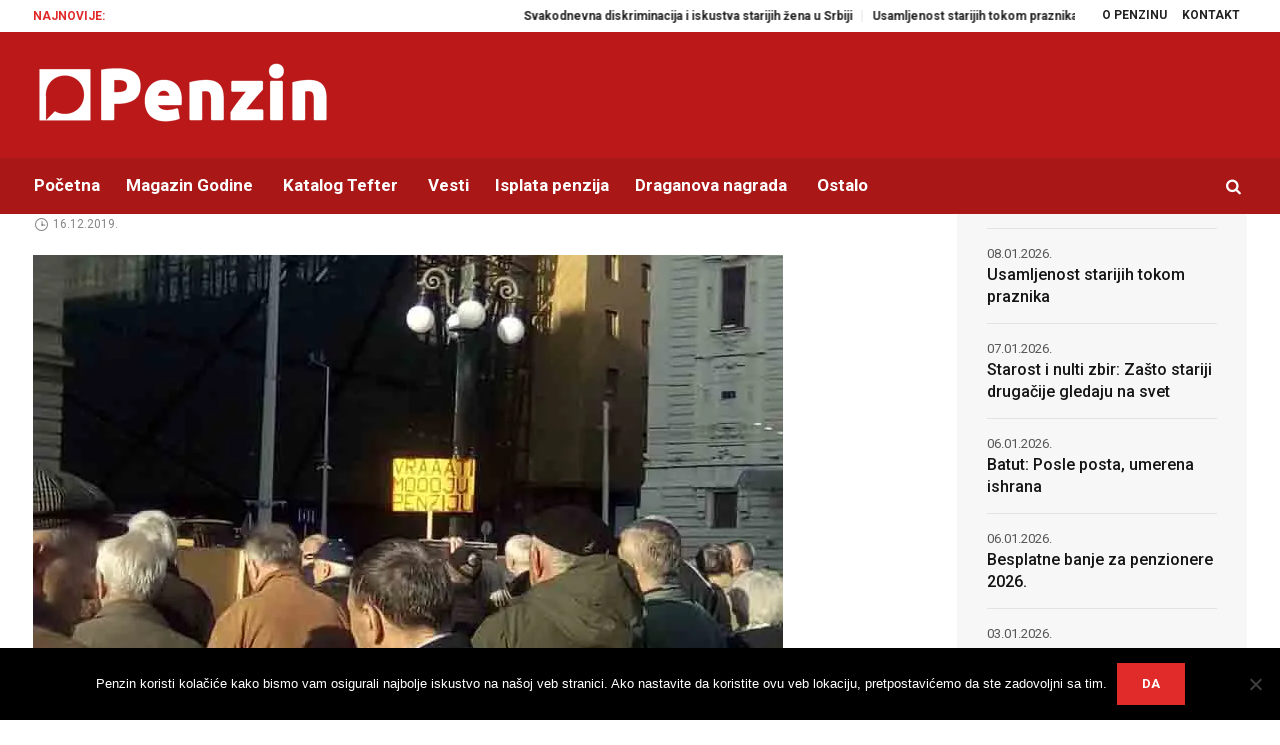

--- FILE ---
content_type: text/html; charset=utf-8
request_url: https://www.google.com/recaptcha/api2/anchor?ar=1&k=6LePJasUAAAAAPiIJMtNayctztKiKRhiTZEImxuk&co=aHR0cHM6Ly93d3cucGVuemluLnJzOjQ0Mw..&hl=en&v=N67nZn4AqZkNcbeMu4prBgzg&size=invisible&anchor-ms=20000&execute-ms=30000&cb=fmys9d7mzwuo
body_size: 48655
content:
<!DOCTYPE HTML><html dir="ltr" lang="en"><head><meta http-equiv="Content-Type" content="text/html; charset=UTF-8">
<meta http-equiv="X-UA-Compatible" content="IE=edge">
<title>reCAPTCHA</title>
<style type="text/css">
/* cyrillic-ext */
@font-face {
  font-family: 'Roboto';
  font-style: normal;
  font-weight: 400;
  font-stretch: 100%;
  src: url(//fonts.gstatic.com/s/roboto/v48/KFO7CnqEu92Fr1ME7kSn66aGLdTylUAMa3GUBHMdazTgWw.woff2) format('woff2');
  unicode-range: U+0460-052F, U+1C80-1C8A, U+20B4, U+2DE0-2DFF, U+A640-A69F, U+FE2E-FE2F;
}
/* cyrillic */
@font-face {
  font-family: 'Roboto';
  font-style: normal;
  font-weight: 400;
  font-stretch: 100%;
  src: url(//fonts.gstatic.com/s/roboto/v48/KFO7CnqEu92Fr1ME7kSn66aGLdTylUAMa3iUBHMdazTgWw.woff2) format('woff2');
  unicode-range: U+0301, U+0400-045F, U+0490-0491, U+04B0-04B1, U+2116;
}
/* greek-ext */
@font-face {
  font-family: 'Roboto';
  font-style: normal;
  font-weight: 400;
  font-stretch: 100%;
  src: url(//fonts.gstatic.com/s/roboto/v48/KFO7CnqEu92Fr1ME7kSn66aGLdTylUAMa3CUBHMdazTgWw.woff2) format('woff2');
  unicode-range: U+1F00-1FFF;
}
/* greek */
@font-face {
  font-family: 'Roboto';
  font-style: normal;
  font-weight: 400;
  font-stretch: 100%;
  src: url(//fonts.gstatic.com/s/roboto/v48/KFO7CnqEu92Fr1ME7kSn66aGLdTylUAMa3-UBHMdazTgWw.woff2) format('woff2');
  unicode-range: U+0370-0377, U+037A-037F, U+0384-038A, U+038C, U+038E-03A1, U+03A3-03FF;
}
/* math */
@font-face {
  font-family: 'Roboto';
  font-style: normal;
  font-weight: 400;
  font-stretch: 100%;
  src: url(//fonts.gstatic.com/s/roboto/v48/KFO7CnqEu92Fr1ME7kSn66aGLdTylUAMawCUBHMdazTgWw.woff2) format('woff2');
  unicode-range: U+0302-0303, U+0305, U+0307-0308, U+0310, U+0312, U+0315, U+031A, U+0326-0327, U+032C, U+032F-0330, U+0332-0333, U+0338, U+033A, U+0346, U+034D, U+0391-03A1, U+03A3-03A9, U+03B1-03C9, U+03D1, U+03D5-03D6, U+03F0-03F1, U+03F4-03F5, U+2016-2017, U+2034-2038, U+203C, U+2040, U+2043, U+2047, U+2050, U+2057, U+205F, U+2070-2071, U+2074-208E, U+2090-209C, U+20D0-20DC, U+20E1, U+20E5-20EF, U+2100-2112, U+2114-2115, U+2117-2121, U+2123-214F, U+2190, U+2192, U+2194-21AE, U+21B0-21E5, U+21F1-21F2, U+21F4-2211, U+2213-2214, U+2216-22FF, U+2308-230B, U+2310, U+2319, U+231C-2321, U+2336-237A, U+237C, U+2395, U+239B-23B7, U+23D0, U+23DC-23E1, U+2474-2475, U+25AF, U+25B3, U+25B7, U+25BD, U+25C1, U+25CA, U+25CC, U+25FB, U+266D-266F, U+27C0-27FF, U+2900-2AFF, U+2B0E-2B11, U+2B30-2B4C, U+2BFE, U+3030, U+FF5B, U+FF5D, U+1D400-1D7FF, U+1EE00-1EEFF;
}
/* symbols */
@font-face {
  font-family: 'Roboto';
  font-style: normal;
  font-weight: 400;
  font-stretch: 100%;
  src: url(//fonts.gstatic.com/s/roboto/v48/KFO7CnqEu92Fr1ME7kSn66aGLdTylUAMaxKUBHMdazTgWw.woff2) format('woff2');
  unicode-range: U+0001-000C, U+000E-001F, U+007F-009F, U+20DD-20E0, U+20E2-20E4, U+2150-218F, U+2190, U+2192, U+2194-2199, U+21AF, U+21E6-21F0, U+21F3, U+2218-2219, U+2299, U+22C4-22C6, U+2300-243F, U+2440-244A, U+2460-24FF, U+25A0-27BF, U+2800-28FF, U+2921-2922, U+2981, U+29BF, U+29EB, U+2B00-2BFF, U+4DC0-4DFF, U+FFF9-FFFB, U+10140-1018E, U+10190-1019C, U+101A0, U+101D0-101FD, U+102E0-102FB, U+10E60-10E7E, U+1D2C0-1D2D3, U+1D2E0-1D37F, U+1F000-1F0FF, U+1F100-1F1AD, U+1F1E6-1F1FF, U+1F30D-1F30F, U+1F315, U+1F31C, U+1F31E, U+1F320-1F32C, U+1F336, U+1F378, U+1F37D, U+1F382, U+1F393-1F39F, U+1F3A7-1F3A8, U+1F3AC-1F3AF, U+1F3C2, U+1F3C4-1F3C6, U+1F3CA-1F3CE, U+1F3D4-1F3E0, U+1F3ED, U+1F3F1-1F3F3, U+1F3F5-1F3F7, U+1F408, U+1F415, U+1F41F, U+1F426, U+1F43F, U+1F441-1F442, U+1F444, U+1F446-1F449, U+1F44C-1F44E, U+1F453, U+1F46A, U+1F47D, U+1F4A3, U+1F4B0, U+1F4B3, U+1F4B9, U+1F4BB, U+1F4BF, U+1F4C8-1F4CB, U+1F4D6, U+1F4DA, U+1F4DF, U+1F4E3-1F4E6, U+1F4EA-1F4ED, U+1F4F7, U+1F4F9-1F4FB, U+1F4FD-1F4FE, U+1F503, U+1F507-1F50B, U+1F50D, U+1F512-1F513, U+1F53E-1F54A, U+1F54F-1F5FA, U+1F610, U+1F650-1F67F, U+1F687, U+1F68D, U+1F691, U+1F694, U+1F698, U+1F6AD, U+1F6B2, U+1F6B9-1F6BA, U+1F6BC, U+1F6C6-1F6CF, U+1F6D3-1F6D7, U+1F6E0-1F6EA, U+1F6F0-1F6F3, U+1F6F7-1F6FC, U+1F700-1F7FF, U+1F800-1F80B, U+1F810-1F847, U+1F850-1F859, U+1F860-1F887, U+1F890-1F8AD, U+1F8B0-1F8BB, U+1F8C0-1F8C1, U+1F900-1F90B, U+1F93B, U+1F946, U+1F984, U+1F996, U+1F9E9, U+1FA00-1FA6F, U+1FA70-1FA7C, U+1FA80-1FA89, U+1FA8F-1FAC6, U+1FACE-1FADC, U+1FADF-1FAE9, U+1FAF0-1FAF8, U+1FB00-1FBFF;
}
/* vietnamese */
@font-face {
  font-family: 'Roboto';
  font-style: normal;
  font-weight: 400;
  font-stretch: 100%;
  src: url(//fonts.gstatic.com/s/roboto/v48/KFO7CnqEu92Fr1ME7kSn66aGLdTylUAMa3OUBHMdazTgWw.woff2) format('woff2');
  unicode-range: U+0102-0103, U+0110-0111, U+0128-0129, U+0168-0169, U+01A0-01A1, U+01AF-01B0, U+0300-0301, U+0303-0304, U+0308-0309, U+0323, U+0329, U+1EA0-1EF9, U+20AB;
}
/* latin-ext */
@font-face {
  font-family: 'Roboto';
  font-style: normal;
  font-weight: 400;
  font-stretch: 100%;
  src: url(//fonts.gstatic.com/s/roboto/v48/KFO7CnqEu92Fr1ME7kSn66aGLdTylUAMa3KUBHMdazTgWw.woff2) format('woff2');
  unicode-range: U+0100-02BA, U+02BD-02C5, U+02C7-02CC, U+02CE-02D7, U+02DD-02FF, U+0304, U+0308, U+0329, U+1D00-1DBF, U+1E00-1E9F, U+1EF2-1EFF, U+2020, U+20A0-20AB, U+20AD-20C0, U+2113, U+2C60-2C7F, U+A720-A7FF;
}
/* latin */
@font-face {
  font-family: 'Roboto';
  font-style: normal;
  font-weight: 400;
  font-stretch: 100%;
  src: url(//fonts.gstatic.com/s/roboto/v48/KFO7CnqEu92Fr1ME7kSn66aGLdTylUAMa3yUBHMdazQ.woff2) format('woff2');
  unicode-range: U+0000-00FF, U+0131, U+0152-0153, U+02BB-02BC, U+02C6, U+02DA, U+02DC, U+0304, U+0308, U+0329, U+2000-206F, U+20AC, U+2122, U+2191, U+2193, U+2212, U+2215, U+FEFF, U+FFFD;
}
/* cyrillic-ext */
@font-face {
  font-family: 'Roboto';
  font-style: normal;
  font-weight: 500;
  font-stretch: 100%;
  src: url(//fonts.gstatic.com/s/roboto/v48/KFO7CnqEu92Fr1ME7kSn66aGLdTylUAMa3GUBHMdazTgWw.woff2) format('woff2');
  unicode-range: U+0460-052F, U+1C80-1C8A, U+20B4, U+2DE0-2DFF, U+A640-A69F, U+FE2E-FE2F;
}
/* cyrillic */
@font-face {
  font-family: 'Roboto';
  font-style: normal;
  font-weight: 500;
  font-stretch: 100%;
  src: url(//fonts.gstatic.com/s/roboto/v48/KFO7CnqEu92Fr1ME7kSn66aGLdTylUAMa3iUBHMdazTgWw.woff2) format('woff2');
  unicode-range: U+0301, U+0400-045F, U+0490-0491, U+04B0-04B1, U+2116;
}
/* greek-ext */
@font-face {
  font-family: 'Roboto';
  font-style: normal;
  font-weight: 500;
  font-stretch: 100%;
  src: url(//fonts.gstatic.com/s/roboto/v48/KFO7CnqEu92Fr1ME7kSn66aGLdTylUAMa3CUBHMdazTgWw.woff2) format('woff2');
  unicode-range: U+1F00-1FFF;
}
/* greek */
@font-face {
  font-family: 'Roboto';
  font-style: normal;
  font-weight: 500;
  font-stretch: 100%;
  src: url(//fonts.gstatic.com/s/roboto/v48/KFO7CnqEu92Fr1ME7kSn66aGLdTylUAMa3-UBHMdazTgWw.woff2) format('woff2');
  unicode-range: U+0370-0377, U+037A-037F, U+0384-038A, U+038C, U+038E-03A1, U+03A3-03FF;
}
/* math */
@font-face {
  font-family: 'Roboto';
  font-style: normal;
  font-weight: 500;
  font-stretch: 100%;
  src: url(//fonts.gstatic.com/s/roboto/v48/KFO7CnqEu92Fr1ME7kSn66aGLdTylUAMawCUBHMdazTgWw.woff2) format('woff2');
  unicode-range: U+0302-0303, U+0305, U+0307-0308, U+0310, U+0312, U+0315, U+031A, U+0326-0327, U+032C, U+032F-0330, U+0332-0333, U+0338, U+033A, U+0346, U+034D, U+0391-03A1, U+03A3-03A9, U+03B1-03C9, U+03D1, U+03D5-03D6, U+03F0-03F1, U+03F4-03F5, U+2016-2017, U+2034-2038, U+203C, U+2040, U+2043, U+2047, U+2050, U+2057, U+205F, U+2070-2071, U+2074-208E, U+2090-209C, U+20D0-20DC, U+20E1, U+20E5-20EF, U+2100-2112, U+2114-2115, U+2117-2121, U+2123-214F, U+2190, U+2192, U+2194-21AE, U+21B0-21E5, U+21F1-21F2, U+21F4-2211, U+2213-2214, U+2216-22FF, U+2308-230B, U+2310, U+2319, U+231C-2321, U+2336-237A, U+237C, U+2395, U+239B-23B7, U+23D0, U+23DC-23E1, U+2474-2475, U+25AF, U+25B3, U+25B7, U+25BD, U+25C1, U+25CA, U+25CC, U+25FB, U+266D-266F, U+27C0-27FF, U+2900-2AFF, U+2B0E-2B11, U+2B30-2B4C, U+2BFE, U+3030, U+FF5B, U+FF5D, U+1D400-1D7FF, U+1EE00-1EEFF;
}
/* symbols */
@font-face {
  font-family: 'Roboto';
  font-style: normal;
  font-weight: 500;
  font-stretch: 100%;
  src: url(//fonts.gstatic.com/s/roboto/v48/KFO7CnqEu92Fr1ME7kSn66aGLdTylUAMaxKUBHMdazTgWw.woff2) format('woff2');
  unicode-range: U+0001-000C, U+000E-001F, U+007F-009F, U+20DD-20E0, U+20E2-20E4, U+2150-218F, U+2190, U+2192, U+2194-2199, U+21AF, U+21E6-21F0, U+21F3, U+2218-2219, U+2299, U+22C4-22C6, U+2300-243F, U+2440-244A, U+2460-24FF, U+25A0-27BF, U+2800-28FF, U+2921-2922, U+2981, U+29BF, U+29EB, U+2B00-2BFF, U+4DC0-4DFF, U+FFF9-FFFB, U+10140-1018E, U+10190-1019C, U+101A0, U+101D0-101FD, U+102E0-102FB, U+10E60-10E7E, U+1D2C0-1D2D3, U+1D2E0-1D37F, U+1F000-1F0FF, U+1F100-1F1AD, U+1F1E6-1F1FF, U+1F30D-1F30F, U+1F315, U+1F31C, U+1F31E, U+1F320-1F32C, U+1F336, U+1F378, U+1F37D, U+1F382, U+1F393-1F39F, U+1F3A7-1F3A8, U+1F3AC-1F3AF, U+1F3C2, U+1F3C4-1F3C6, U+1F3CA-1F3CE, U+1F3D4-1F3E0, U+1F3ED, U+1F3F1-1F3F3, U+1F3F5-1F3F7, U+1F408, U+1F415, U+1F41F, U+1F426, U+1F43F, U+1F441-1F442, U+1F444, U+1F446-1F449, U+1F44C-1F44E, U+1F453, U+1F46A, U+1F47D, U+1F4A3, U+1F4B0, U+1F4B3, U+1F4B9, U+1F4BB, U+1F4BF, U+1F4C8-1F4CB, U+1F4D6, U+1F4DA, U+1F4DF, U+1F4E3-1F4E6, U+1F4EA-1F4ED, U+1F4F7, U+1F4F9-1F4FB, U+1F4FD-1F4FE, U+1F503, U+1F507-1F50B, U+1F50D, U+1F512-1F513, U+1F53E-1F54A, U+1F54F-1F5FA, U+1F610, U+1F650-1F67F, U+1F687, U+1F68D, U+1F691, U+1F694, U+1F698, U+1F6AD, U+1F6B2, U+1F6B9-1F6BA, U+1F6BC, U+1F6C6-1F6CF, U+1F6D3-1F6D7, U+1F6E0-1F6EA, U+1F6F0-1F6F3, U+1F6F7-1F6FC, U+1F700-1F7FF, U+1F800-1F80B, U+1F810-1F847, U+1F850-1F859, U+1F860-1F887, U+1F890-1F8AD, U+1F8B0-1F8BB, U+1F8C0-1F8C1, U+1F900-1F90B, U+1F93B, U+1F946, U+1F984, U+1F996, U+1F9E9, U+1FA00-1FA6F, U+1FA70-1FA7C, U+1FA80-1FA89, U+1FA8F-1FAC6, U+1FACE-1FADC, U+1FADF-1FAE9, U+1FAF0-1FAF8, U+1FB00-1FBFF;
}
/* vietnamese */
@font-face {
  font-family: 'Roboto';
  font-style: normal;
  font-weight: 500;
  font-stretch: 100%;
  src: url(//fonts.gstatic.com/s/roboto/v48/KFO7CnqEu92Fr1ME7kSn66aGLdTylUAMa3OUBHMdazTgWw.woff2) format('woff2');
  unicode-range: U+0102-0103, U+0110-0111, U+0128-0129, U+0168-0169, U+01A0-01A1, U+01AF-01B0, U+0300-0301, U+0303-0304, U+0308-0309, U+0323, U+0329, U+1EA0-1EF9, U+20AB;
}
/* latin-ext */
@font-face {
  font-family: 'Roboto';
  font-style: normal;
  font-weight: 500;
  font-stretch: 100%;
  src: url(//fonts.gstatic.com/s/roboto/v48/KFO7CnqEu92Fr1ME7kSn66aGLdTylUAMa3KUBHMdazTgWw.woff2) format('woff2');
  unicode-range: U+0100-02BA, U+02BD-02C5, U+02C7-02CC, U+02CE-02D7, U+02DD-02FF, U+0304, U+0308, U+0329, U+1D00-1DBF, U+1E00-1E9F, U+1EF2-1EFF, U+2020, U+20A0-20AB, U+20AD-20C0, U+2113, U+2C60-2C7F, U+A720-A7FF;
}
/* latin */
@font-face {
  font-family: 'Roboto';
  font-style: normal;
  font-weight: 500;
  font-stretch: 100%;
  src: url(//fonts.gstatic.com/s/roboto/v48/KFO7CnqEu92Fr1ME7kSn66aGLdTylUAMa3yUBHMdazQ.woff2) format('woff2');
  unicode-range: U+0000-00FF, U+0131, U+0152-0153, U+02BB-02BC, U+02C6, U+02DA, U+02DC, U+0304, U+0308, U+0329, U+2000-206F, U+20AC, U+2122, U+2191, U+2193, U+2212, U+2215, U+FEFF, U+FFFD;
}
/* cyrillic-ext */
@font-face {
  font-family: 'Roboto';
  font-style: normal;
  font-weight: 900;
  font-stretch: 100%;
  src: url(//fonts.gstatic.com/s/roboto/v48/KFO7CnqEu92Fr1ME7kSn66aGLdTylUAMa3GUBHMdazTgWw.woff2) format('woff2');
  unicode-range: U+0460-052F, U+1C80-1C8A, U+20B4, U+2DE0-2DFF, U+A640-A69F, U+FE2E-FE2F;
}
/* cyrillic */
@font-face {
  font-family: 'Roboto';
  font-style: normal;
  font-weight: 900;
  font-stretch: 100%;
  src: url(//fonts.gstatic.com/s/roboto/v48/KFO7CnqEu92Fr1ME7kSn66aGLdTylUAMa3iUBHMdazTgWw.woff2) format('woff2');
  unicode-range: U+0301, U+0400-045F, U+0490-0491, U+04B0-04B1, U+2116;
}
/* greek-ext */
@font-face {
  font-family: 'Roboto';
  font-style: normal;
  font-weight: 900;
  font-stretch: 100%;
  src: url(//fonts.gstatic.com/s/roboto/v48/KFO7CnqEu92Fr1ME7kSn66aGLdTylUAMa3CUBHMdazTgWw.woff2) format('woff2');
  unicode-range: U+1F00-1FFF;
}
/* greek */
@font-face {
  font-family: 'Roboto';
  font-style: normal;
  font-weight: 900;
  font-stretch: 100%;
  src: url(//fonts.gstatic.com/s/roboto/v48/KFO7CnqEu92Fr1ME7kSn66aGLdTylUAMa3-UBHMdazTgWw.woff2) format('woff2');
  unicode-range: U+0370-0377, U+037A-037F, U+0384-038A, U+038C, U+038E-03A1, U+03A3-03FF;
}
/* math */
@font-face {
  font-family: 'Roboto';
  font-style: normal;
  font-weight: 900;
  font-stretch: 100%;
  src: url(//fonts.gstatic.com/s/roboto/v48/KFO7CnqEu92Fr1ME7kSn66aGLdTylUAMawCUBHMdazTgWw.woff2) format('woff2');
  unicode-range: U+0302-0303, U+0305, U+0307-0308, U+0310, U+0312, U+0315, U+031A, U+0326-0327, U+032C, U+032F-0330, U+0332-0333, U+0338, U+033A, U+0346, U+034D, U+0391-03A1, U+03A3-03A9, U+03B1-03C9, U+03D1, U+03D5-03D6, U+03F0-03F1, U+03F4-03F5, U+2016-2017, U+2034-2038, U+203C, U+2040, U+2043, U+2047, U+2050, U+2057, U+205F, U+2070-2071, U+2074-208E, U+2090-209C, U+20D0-20DC, U+20E1, U+20E5-20EF, U+2100-2112, U+2114-2115, U+2117-2121, U+2123-214F, U+2190, U+2192, U+2194-21AE, U+21B0-21E5, U+21F1-21F2, U+21F4-2211, U+2213-2214, U+2216-22FF, U+2308-230B, U+2310, U+2319, U+231C-2321, U+2336-237A, U+237C, U+2395, U+239B-23B7, U+23D0, U+23DC-23E1, U+2474-2475, U+25AF, U+25B3, U+25B7, U+25BD, U+25C1, U+25CA, U+25CC, U+25FB, U+266D-266F, U+27C0-27FF, U+2900-2AFF, U+2B0E-2B11, U+2B30-2B4C, U+2BFE, U+3030, U+FF5B, U+FF5D, U+1D400-1D7FF, U+1EE00-1EEFF;
}
/* symbols */
@font-face {
  font-family: 'Roboto';
  font-style: normal;
  font-weight: 900;
  font-stretch: 100%;
  src: url(//fonts.gstatic.com/s/roboto/v48/KFO7CnqEu92Fr1ME7kSn66aGLdTylUAMaxKUBHMdazTgWw.woff2) format('woff2');
  unicode-range: U+0001-000C, U+000E-001F, U+007F-009F, U+20DD-20E0, U+20E2-20E4, U+2150-218F, U+2190, U+2192, U+2194-2199, U+21AF, U+21E6-21F0, U+21F3, U+2218-2219, U+2299, U+22C4-22C6, U+2300-243F, U+2440-244A, U+2460-24FF, U+25A0-27BF, U+2800-28FF, U+2921-2922, U+2981, U+29BF, U+29EB, U+2B00-2BFF, U+4DC0-4DFF, U+FFF9-FFFB, U+10140-1018E, U+10190-1019C, U+101A0, U+101D0-101FD, U+102E0-102FB, U+10E60-10E7E, U+1D2C0-1D2D3, U+1D2E0-1D37F, U+1F000-1F0FF, U+1F100-1F1AD, U+1F1E6-1F1FF, U+1F30D-1F30F, U+1F315, U+1F31C, U+1F31E, U+1F320-1F32C, U+1F336, U+1F378, U+1F37D, U+1F382, U+1F393-1F39F, U+1F3A7-1F3A8, U+1F3AC-1F3AF, U+1F3C2, U+1F3C4-1F3C6, U+1F3CA-1F3CE, U+1F3D4-1F3E0, U+1F3ED, U+1F3F1-1F3F3, U+1F3F5-1F3F7, U+1F408, U+1F415, U+1F41F, U+1F426, U+1F43F, U+1F441-1F442, U+1F444, U+1F446-1F449, U+1F44C-1F44E, U+1F453, U+1F46A, U+1F47D, U+1F4A3, U+1F4B0, U+1F4B3, U+1F4B9, U+1F4BB, U+1F4BF, U+1F4C8-1F4CB, U+1F4D6, U+1F4DA, U+1F4DF, U+1F4E3-1F4E6, U+1F4EA-1F4ED, U+1F4F7, U+1F4F9-1F4FB, U+1F4FD-1F4FE, U+1F503, U+1F507-1F50B, U+1F50D, U+1F512-1F513, U+1F53E-1F54A, U+1F54F-1F5FA, U+1F610, U+1F650-1F67F, U+1F687, U+1F68D, U+1F691, U+1F694, U+1F698, U+1F6AD, U+1F6B2, U+1F6B9-1F6BA, U+1F6BC, U+1F6C6-1F6CF, U+1F6D3-1F6D7, U+1F6E0-1F6EA, U+1F6F0-1F6F3, U+1F6F7-1F6FC, U+1F700-1F7FF, U+1F800-1F80B, U+1F810-1F847, U+1F850-1F859, U+1F860-1F887, U+1F890-1F8AD, U+1F8B0-1F8BB, U+1F8C0-1F8C1, U+1F900-1F90B, U+1F93B, U+1F946, U+1F984, U+1F996, U+1F9E9, U+1FA00-1FA6F, U+1FA70-1FA7C, U+1FA80-1FA89, U+1FA8F-1FAC6, U+1FACE-1FADC, U+1FADF-1FAE9, U+1FAF0-1FAF8, U+1FB00-1FBFF;
}
/* vietnamese */
@font-face {
  font-family: 'Roboto';
  font-style: normal;
  font-weight: 900;
  font-stretch: 100%;
  src: url(//fonts.gstatic.com/s/roboto/v48/KFO7CnqEu92Fr1ME7kSn66aGLdTylUAMa3OUBHMdazTgWw.woff2) format('woff2');
  unicode-range: U+0102-0103, U+0110-0111, U+0128-0129, U+0168-0169, U+01A0-01A1, U+01AF-01B0, U+0300-0301, U+0303-0304, U+0308-0309, U+0323, U+0329, U+1EA0-1EF9, U+20AB;
}
/* latin-ext */
@font-face {
  font-family: 'Roboto';
  font-style: normal;
  font-weight: 900;
  font-stretch: 100%;
  src: url(//fonts.gstatic.com/s/roboto/v48/KFO7CnqEu92Fr1ME7kSn66aGLdTylUAMa3KUBHMdazTgWw.woff2) format('woff2');
  unicode-range: U+0100-02BA, U+02BD-02C5, U+02C7-02CC, U+02CE-02D7, U+02DD-02FF, U+0304, U+0308, U+0329, U+1D00-1DBF, U+1E00-1E9F, U+1EF2-1EFF, U+2020, U+20A0-20AB, U+20AD-20C0, U+2113, U+2C60-2C7F, U+A720-A7FF;
}
/* latin */
@font-face {
  font-family: 'Roboto';
  font-style: normal;
  font-weight: 900;
  font-stretch: 100%;
  src: url(//fonts.gstatic.com/s/roboto/v48/KFO7CnqEu92Fr1ME7kSn66aGLdTylUAMa3yUBHMdazQ.woff2) format('woff2');
  unicode-range: U+0000-00FF, U+0131, U+0152-0153, U+02BB-02BC, U+02C6, U+02DA, U+02DC, U+0304, U+0308, U+0329, U+2000-206F, U+20AC, U+2122, U+2191, U+2193, U+2212, U+2215, U+FEFF, U+FFFD;
}

</style>
<link rel="stylesheet" type="text/css" href="https://www.gstatic.com/recaptcha/releases/N67nZn4AqZkNcbeMu4prBgzg/styles__ltr.css">
<script nonce="lzkJRcprdQatOcDQt67ABw" type="text/javascript">window['__recaptcha_api'] = 'https://www.google.com/recaptcha/api2/';</script>
<script type="text/javascript" src="https://www.gstatic.com/recaptcha/releases/N67nZn4AqZkNcbeMu4prBgzg/recaptcha__en.js" nonce="lzkJRcprdQatOcDQt67ABw">
      
    </script></head>
<body><div id="rc-anchor-alert" class="rc-anchor-alert"></div>
<input type="hidden" id="recaptcha-token" value="[base64]">
<script type="text/javascript" nonce="lzkJRcprdQatOcDQt67ABw">
      recaptcha.anchor.Main.init("[\x22ainput\x22,[\x22bgdata\x22,\x22\x22,\[base64]/[base64]/[base64]/[base64]/[base64]/[base64]/KGcoTywyNTMsTy5PKSxVRyhPLEMpKTpnKE8sMjUzLEMpLE8pKSxsKSksTykpfSxieT1mdW5jdGlvbihDLE8sdSxsKXtmb3IobD0odT1SKEMpLDApO08+MDtPLS0pbD1sPDw4fFooQyk7ZyhDLHUsbCl9LFVHPWZ1bmN0aW9uKEMsTyl7Qy5pLmxlbmd0aD4xMDQ/[base64]/[base64]/[base64]/[base64]/[base64]/[base64]/[base64]\\u003d\x22,\[base64]\x22,\x22HibDgkjDlnLDqkxEwq1Hw7k4d8KUw6wqwoBBIitYw7XCpjjDgkU/w5h3ZDnCoMK7ciILwqMyW8OxTMO+wo3DusKpZ01qwosBwq0fI8OZw4IMNsKhw4toasKRwp17Z8OWwowqP8KyB8OoFMK5G8Opd8OyMQrCgMKsw693wr/DpDPCqXPChsKswrUtZVknPUfCk8OFwoDDiAzCg8KDfMKQLyscSsKOwrdAEMO0wpMYTMOQwotfW8OvDsOqw4YyM8KJCcOnwr3CmX59w5YYX0fDg1PCm8K8wrHDkmYhOCjDscOHwro9w4XCqMOHw6jDq0bCsgs9KW08D8OKwqRraMOlw43ClsKIa8KLDcKowo4jwp/DgWjCkcK3eFUVGAbDuMK9F8OIwqXDl8KSZD/CtwXDsUlGw7LChsODw6YXwrPCmH7Dq3LDkiVZR1kmE8KeWsOPVsOnw7c0wrEJICDDrGcOw5dvB3vDsMO9wpRhRsK3woc7c1tGwqJvw4Y6bMOWfRjDi38sfMOyBBAZUMKawqgcw5PDuMOCWxfDmxzDkTDCv8O5Mz3ChMOuw6vDs2/CnsOjwrjDmwtYw7vCrMOmMSZYwqI8w5sBHR/DmlxLMcOowoJ8wp/DgBV1woNgU8ORQMKYwpLCkcKRwp7Cg2sswopRwrvCgMO5wpzDrW7DuMOcCMKlwpHCizJCHV0iHgLCicK1wolnw4BEwqEdCMKdLMKSwojDuAXCrywRw7xwBX/DqcK5wpFceHVnPcKFwrMGZ8OXRHV9w7AtwoNhCxDClMORw4/CksO0KQxhw77DkcKOwqrDoRLDnE3DoW/[base64]/KsKTw41nFMOzdDBMAEdiwrpkwoZgJMOrF3LDqww0KsO7wr/Dp8Kdw7wvJATDh8O/cExTJ8KAwqrCrsKnw47DkMOYwoXDgcOfw6XClV9XccK5wpwlZSwuw4jDkA7Dg8OJw4nDssOdYsOUwqzCkMKXwp/[base64]/CksOCwrfCpmxvwoVMKXrDhcK9w5TCv8KWdRcIGxsCwrkCWsKTwoNkIcONwrrDpcO8wqLDiMKWw6FXw77DhcOuw7phwr9ewpDCgz9UDsKKS3RHwpnDiMOJwrZzw6pxw7TDiBY1acO4PsONNW8OKElYDEkxZRvCoSHDtSDCsMKJw6Qsw4/[base64]/CRAMM8KMwpjDikBBw5d+w6PDllR2wqbCmUTCqMKjw6XDu8OBwoTDk8Khc8OQP8KLQsOCw6J1w4ozw6d0w6zDisOEwpY2JsKYQzTDoC/CqDrCqcK/wqfCuyrCtcKVJGh2VADDoG3DrsKoWMOkXSPCk8KGKUp2dMOwfXDCusKXG8O/w5NtSk4/w5fDgsKBwrPDmAUYwrnDhMK+HcKED8OldRLDvkBJUgjDkUPClinDoisswrZjF8Odw79xK8O2QcKdKMOawoJqCD3DncKaw6ZrFsO0wqp5wrnCuT1Yw5/DjhdIU2xxNy7Ct8Olw6VFwq/DgMODw5xUw6PDlGYGw7UkTsKrScOgS8KpwrTCqsKqITbCr0EuwrI/[base64]/[base64]/GBzDsUZWw6l+ZAnCijU7K8KMwrzCvl7DkykgH8OccF3CuCbCssOBcsOewojDmlgqAcK2N8Kewr0SwrvDvGvCozkjw6nDncKuDsO/[base64]/woHClcKmQEvCgjE7w5EOKMOQWMKywpHDuhnDlMKEwpzCicKHwp5ZdsO3wrDCuE02w5jDi8OoXjLCgTQ+AXPCtATCqsOKw71NBwDDpFbDrsONwoQTwqzDqFzDtH8bwpXCtX3CgsOiGAE/BEDDgGXDu8Oiw6TDscKJRl7Ck1vDvMO+VcOYw4/ClB5vw4lOC8K2bVJqesOuw5AFwqjDj2RFd8KLGiRNw4XDtMK7worDtcKpwoLCuMKuw6wKSMK/wolTw6bCq8KHREYPw5zDpsKawqbCoMOidMKIw64iL15gw6UewqRJf2d+w6cUDsKDwrkpPB3DvjFdRWLCssK6w4nDgMOJw6NBLmPDpgrCsTXDq8OcLQ/CpTHDpMKXw697w7TDmsKsZ8OEwps/QFVywq/Di8OackN5fMORXcOpeGnCi8OHw4JXScOPRTYUw4vDvcO6dcOmwoHCgmXCgB0jTgUNRXrDicKqwqLCtGU+bMO6IMOMw4jDgsOPMcOrwqkyfcO8wqsCwqtzwpvCmsK9MsKhwp/DrMKxJsOhwozDn8O2w5nCqVXDn3Y5wq5SD8Ocwp3CuMKvSsKGw6vDncOYNho7w4HDssOqCMK2XsKvwrIXacK5EMKew4tuL8KDRhZ/woPChsOrBj9uJ8KwwpHCvjh0Vz7CqsO4BsOAZFcOH0rDs8KqIRNxbmsdIcKRc1fDisOMQsK/AcKAwqbCrMOvZA/CgU5vw6rDlcO8wrPDkcO/SxDDrEXDkcOdwqxFQx3ChsOSw6XCn8OdJMKnw4EJOFXCjVhFIzvDhsO+ETDCsVDDg156wp5wXiHCrVUxw4HDuwovworCp8O6w5jDlg/[base64]/DpsOyw7HDtRovwrtgeQXDo1LCv2bDgMOkWikLw4TDqcO8w6TDhsKbwqzCj8OqGhXCosKOwoLDq3kNw6fCunHDjcO1WsKZwrnDkMKXdyrCrXrCpsKyPcKPwqPCoVd/[base64]/DqVZLQEQ+w7jCoMOvCcKBDzvCqFvDkMKkwq/DtWNHF8OkaHbDvDLCt8O3wqBzRTPClsK0ZgIKJwDDn8OMwqhsw4vDlMOBw7HCvcO9wo3CjjHCvWERAl9pw7rCq8OZJSrDmcOmwqVkwoPDiMOnwqbCgsOgw5TCtcOyw6/Ci8KLGMO0Q8K0wpLCjVtww7fCvg0OY8OPKgwnNcOUw5tNwohkw4vDoMOVHV19wr0CW8OPwq56w7DCtk/CrWPCr2UcwozCg01Zw59eKWvCi1DDt8ObAsOaTRIxf8K3R8OzN2vDghXCvsKUcBbCrsO2wozCrX45QsOTNsOPw4wOJMOkw4vChk4ow4DCi8KdYjHDrk/CnMKzw4PCjRjDokp/ZMKuMhjDkVzCscORw5cuPMKFSzkcWMKCw4vDhHHDv8K2C8KHwrTCt8K+w5gsUDLDsx/DpwNCw7tlwp/DpsKYw4/Cg8KMw73DoBxQQsKveEQzWErDoWMlwpjDvmXCpUzCgcKiwqFiw58eNcKbdMKZb8Kiw7k6fxHDkcKIw4BURcOlZBDCq8K9wq/Dv8OwCAvCuDhfX8Klw7vCkmzCoXzCtznCh8KrDsONw6tSDcOYVC4UM8OIw63DrsKZwptrZU7DkMOow5vCkUvDozrDhHkUOMO0S8O3woLClsOowp3Dug/Dq8KTScKGHl3Cv8KwwpJTXUzDuhjDpMKxSxN6w6J3w7xvw6Flw4LClMOydsK4w7PDkMOzBDoWwq8iw48QbMOSH2pvwokSwpvCncOMOihZKsKcw7fDrcKawqjCvjR6JMKALsOcRlpvC3zCjmxFw6jDt8Ozw6TCm8OHwpzDkMKowpFpwovCqDoRwqVmNS5OS8KDwo/DnwTCrB7CrzNHw4vCiMONLX/CpgJHeEzCqm3DoUpEwq13w53Dj8Kpw77Ds0nDpMKrwq/CssOow7cRPMOgLcKlGCFta2QuVMOmwpZ6wp4hwowuw7psw4pvw4F2w7XDssOnXHJmwqMxawrCqMOEPMKAw4zCosKfLMOlEz/DtD/ClcKJYgTCn8KxwqLCtMOoasO+dcOwYsK9Th7Dk8KhSw5pwq5qK8Osw4hdwpvDrcKpbAlXwoQZRMKDSsOlEjTDoTPDv8KJB8KDS8O9esKGVWNiwrs1wp85w40GdMOPw7PDqlvDosOQwoDDjcKww4jDiMKKw7fCiMKmwq/[base64]/CvT/CmxLCh0lmHUzDtB3CoSXCr8OVLsKefWMHDVzCn8OaEVjDq8Osw5HDgsOkHx4OwqDCjyTCsMK9wqF3w6lpVcK7BcKSVsKYBxnDnUXDpMOUOXliw6krwr51wprDgWQ4eU9rE8Otw4xiZDXDncKZW8K4OsKCw5Faw7TDiy3ChxjCph/DmsKHDcKdBjBLJzRIVcKkD8OyOcOdImc5w5zDtVTCvMOUAcKQwo/CscO8wq1lRMK4w57ClQ3CgsK0wo7CsyFewpNRw5bCocOlw7PClkPDpB8jw6nCvMKDw5wEwq3DsDcWw6TClXZMJ8OKM8Ktw6N/w7Zkw7LChMOXAiVzw69Nw5nCsmXDtnnDgGPDu1oKw6l9NcKccSXDrD8Yd1IqW8OOwr7ClAp3w6/Dn8Oiw47DqFpZHXVvw6TDoGjDk1U9Ll5FZsK/wqkdTMOGw4/[base64]/[base64]/DncK2Z8KEU8KDF8KQBcO1w6TClW8yw45swpM8wq/[base64]/CpMO/DkLCiMOJJCvDqXbCoMKENBfCiMKpw7vDsFhywpxow7l/MsKrU01RZwMiw5tFwovDqD0pfsO1McKYKMKpw5vCusKKHTjCsMKpR8KAQcOtwp8nw6VqwqrCi8O6w6xxwr3DhcKNw7l3wpbDsU/[base64]/w593wprDgU/Do8KlKhTCqR7DrsOcw7lyMRjDq1B6wogkw4cRFGnDgsOow7hhD3rCsMK+UTXCg29LwqXDnwfDtEXDpAp7w73DuQXCvx11DTtPwofDiXzCqMKLeR40e8OKBUDCisOgw6/CtQDCgsKmRG5fw7MUwrl+exPCjgHDu8Oww6gow4jCiw7DkBsnw6fDpgFlOjY9wpgNw4zDtsONw4Nyw5tOT8Oqazs2LRF6LDPDqMKpw4Azw5czw4zDs8OBDcKqVsK4O2PCok/[base64]/DkMO7w4I6wopsCnMRw6HDplDDvMKqw53CjMOhwqfCocOuwqgTHcKjUALDplLDpsKEwp87S8O4JUfCpDDDj8Oow6bDi8KlfybCjcKpO3/Cp2pWbMKTwqbDmcKjwokIG3IIN0HCu8Ofw78eTcKmKlzDq8KnZXPCrsOow59hRsKeOMKNfcKEA8OLwqpawq7CvQMAw7lKw4bDmRpmwoXCq0I3w77DtF9qEMORwqpYwqPDlnDCum4RwpzCr8OOw6/Dn8Ksw75ZF11bXE/CgitMXcK7MiHDjcKnV3RwfcOcw7oUFzpjVcOiw47DmSDDkMOTTMOlWsOXFcKWw7xeOno0fnktVl1Bwp/[base64]/Cs1NYw6ROwo/Cr0wAKhhnw5TCtA7Ds30xRhEqNRV9w5fClz5MCSp2bsKkwqIMw5HCi8OybcK8wqBLNsK+TcKrcm8tw5/DsSnCqcK4wpzDm1/[base64]/CulABw5HDs2Mxw7INw7vDkxHCrhgHw5vCgTpmEHRWbHjDjnsHD8OqFn3CgsOhAcO8wr16CcKVwpPDk8O8w6rCoUjChjI6YQwECCopw7rDgCpedwzCpChrwq/[base64]/ChcKWw47CsCHChDvCm3/Cl0LDpAVif8ObXkFUGsOfwqjDrRBmw57DoDjCtsKRLMKCckLDl8K7wr/CvwvDkEU7wonDi14JSXgQwqpsGsKuOsO9w43DgT3Cj0nDqMKKeMKlSA9YbUEDw73DjcOGw6fChXodGAbDhkUWFMOmKToxJUTDuU7Dgn0UwrRgw5cpWMOow6Vbw60mw65mZsOnDmcjEFLCuQ3Cp2g1WTNkRgDDhsOpwooLw7jClMOVw51+w7DCvMKUMQ9IwofCug/[base64]/DgMKiWcKYwo5cdVfCo0gFw5YdfBwfwpAqw7XDscOsw6bDjsKQwr4Kwp9fTFjDpcKCw5fDtWLChsOmMsKNw7zCncOzV8KPD8ObUizDpMK/YFzDosKFAsOwU2PCksOaZ8O0w5VUfcKcw7jCrkBywrc6Zj4cwp7DqGjDncOfw6/[base64]/S8KDKFwMwqTCjcK6Nz3Cg0nDjsKHeWZeRjRAEBrCs8O9IcOlw5paDcKxw5t5AjjCmhDCskjCrVXCn8OJCzDDksOFQsKBw4ACa8KMPR/CnMKWLmUXWsKkHyZdwpdxdsOFIjPDlMOaw7fDhTdDBcKiAi5gwrsdw7nDksOeNsKNdsOuw4xswrrDtcKdw4DDm3EcIcOtwqhuwr3DqkIMw4/Cjx/[base64]/[base64]/DmWQ9NsKiacKODMK8w4N2w5nDvsOfMlvDlBvDnm3CtGzDnB/Dqm7CvVTCtMKjHcORZcKCJ8Odf1TCmSJ3wpLCrzcwYxJCDA7Clz7DtA/CqMOMTExTw6dQw68ZwoTDu8OHImkuw57CncOgwrLDpsKdwpzDucOZRQPClWQOVcK1wrfDnBpXwpICNnPCgh42wqTCv8OQOCTCn8KcT8Omw7bDj08IH8OOwp/CpxpKasOMw44/wpd9w7PDpFfDjBsBTsOvw4MQwrMIw7QVc8OrbjjDgcOrw5UQQMKOe8KNNhrDlMKaLAYrw6E6w7bChMK7cBfCvsOBa8OQYMKAQ8O5S8K+K8KcwrLCtRBFwr84eMKyFMK/w6ZBw795UMOaHcKPVcOxIMKAw4I6P3LDq2vCrsOpw7rDs8KvTsO6w57DicKrwqNyE8KzccOSw70WwqsvwpZZwrMgwqzDosOow4bDmGp7S8Kfe8K8w6Vmw5fCocOvw5oeB395w5nDjn5fO17CjEkMNMKGw4Uhw4zCjARRw7zDhzfDvMKPwp/DocO2wo7CjcKpwosXZ8O6KXzCs8OcBsOqWcKCwodaw5fDjld9wo3DoUktw4nCjlQhTiDDthTCiMKHwp3CtsOzw5NQTyQLw5nDv8KfWsOOwoVdwr3DrsOFw4HDn8KVbMOmw4zCnGsZw7c/AwUvw4xxecOIe2VVw4Nqw77DrGUSwqfCnMOVNgcYdT3CiyXCq8Obw7jCgcKNwocWXnIXw5PDpxvCoMOVBHUmw57CkcKfwqJCKnxOwr/DpVDCpcONwpVwQcKdesKswobCs1zDnsOJwqBOwrdnXMOow54sEMKnw7XCjMOmwpbCuE7ChsKHwpQWw7BCwo00J8Ohwot7w67CtgBbXx3DnMOWwoUkSWNCw4PDpCvDh8KRw6MuwqPDsx/DiVxqZXrDiU7DoWMoOUPDkyjDj8K+wofCnsKDwr0EX8OUR8OKw6TDqAvCjn3CvxXDuznDqk/CtsO2w518woxxwrVvYTjCvMKcwp3DocKHwr/Cv3LDocKXw5JlAAUqwrAcw4MuaQLCg8Oiw7luw4dLKArDjcKdYsKbQkU6wqJ7NFDDmsKhw5vDrsOdZnfCgwvCjMO0eMK/[base64]/CihvCkcKDeFobwpzDh3t0wrTDjsKLw7fCosOFAlHChjXDoxbDgU1LPcOCcRMhwrfCmcOFDMO4OmMTUsKkw7gJw6PDnsODccKLKUzDhRXCu8K/[base64]/DuwpYWALCljUpMWNiwoPCvcO6MMO+w5wbw7HCpmHDscKCBR/Ct8KVwr3Dg0d0w5BbwqjDoUjDrMOpw7FbwoRzVSXDlhnDiMKqw40bwofCgsK9wr/[base64]/wpvDlMOAw5gfYsKyAMOcRsK4w67CjgZuH8KBw67DtgPCgMO+WDk/wrvDnhQqBcOdfEHCt8Kcw78/woBpwr3DmgNvw7PDscOjw7rCrUBUwr3DtsOfPkZKwqnChMK0YcOHwqwITBNiw7UKw6TDjlQEwpDCp3dRfCTDtizCgDzDoMKFAMORwpI4bQTCiTbDmjrCrDzDjFo+wqhrwqBuw57CjH/DrTnCrsOjXHXCgn7DhsK3JMKaYgZQJVHDqGp0wqXCkcK+w6jCvsOiwqDCuxvCrzHDqWzDn2TDrsKoWcOBwrYswq1PT01Nwq3CoEFJw4YGJFQ/w64rFcOWTiTDuQ1+wrtyOcOiE8Kww6c9w6nDgcKrcMKwNsKDX18nwqzDqsOYSAYaZ8KWw7Iuw77CvQbDk1PDh8KfwpAwcjYdR0tqwoNyw7h7w4prw4wPNWk6YmzCgwhgw5ldwr8ww5vCt8KFwrfDtCrDvMKWLhDDvjPDhcOOwox+wqE2QSXCvsKCOgI/aX19SBzDmUdOw4vDi8KEMsOwCMOnRy4Zwpg9wpfCv8KPwpVYK8KSwpwYasKew5kGw6NTKDVjwo3Cq8K3wq3Dp8KCdsO/[base64]/Cr8O4wp/DqCYzecOMEBPDn3dNw4DCmsKaSifDpH5Qw5/CrwfClghNJFPCpk8yFSMOMsKGw4nDoy/DmcK6QH4awoo+wp7CpEMkQ8KaPC/[base64]/DokAowq7Dq8ONwonDrcKTw4HDrHzDiAnDv8OfwosawpPCmcOxd29JbMKbw4PDi3XDnz/[base64]/Ds3dFwpoPIxYyKmdEwoBrVSoww7ALw7AEWUFawrHDocO/[base64]/CscO5wqouwpXCnT/CgsOaccOPw5rDlMO8Xi7DpTXDksOpw7YFawg9w7gZw71qw5vCjCXDlDd5esOVVQINwonCjS7Dg8OyO8KCUcO/[base64]/CniFUSjIyAcOmwqQuw4bCvS/Dmi7Dm8KBwpbCthbDucOiw4BUwpnDh3PDpGAww4RAQ8KjU8KaIhXDrsKhw6QwYcKneS8cVMKCwqxMw53CtWDDjcOlwqkHC10hwoMaE25Ew4AEfMK4AG/DhsKnV1TDhsK0NMK/IkXCnwDCpcOiw7/[base64]/CpcKTWHTCsALCgsKEZDfCtSLCncKNw4dLDsOoXcKLGcKoHj/Ds8OUS8K+NsOAb8KCwpnCksKJWRMgw6XCksOfB07CoMO3PMKmL8OTwpt8wolPLcKJw6nDicOqPcOFATzDg2XCmsOrw6hVwo1zwopzwp7CtwPDky/CpmTCmzjDhsKOTMOHwr7Dt8OwwqvDq8KCw4PDtWl5G8O2VizDuBgYwoXCuk1RwqZHH3DDpBPClFjDusKeVcONI8O8csOCdgRbCF4PwpRYTcKGwrrCmCEow40bw5/Dg8OIZMKfw4BNw5rDtSjCsmE3CAbDlmvCqzw+w6g4wrZ7VyHCrsOzw5fCqMKyw6EVw7rDmcO/w6EWwrcCEMO4B8KhSsKlRMOKwr7ClcO2w5fClMOOLm9gDHB7w6HDp8OuMkTCq3NkD8KlasOSw5TClsKkQMO9W8KxwrXDn8OdwqDDn8ONB35Qw6VRwqUdLMOQFsONZMKMw6RLLsKVJ2XCuE3DssKJwp0vUXDCij/[base64]/DnE8AwqNHWcOnBzDDksODw7tgwoXCqm8Cw4HCmlN5w4HDqGIuwokhw4dvJm7DkcOoC8OHw7UDwoDCnsKjw7zCgUvDg8KEaMKYw6jDu8KnX8K8worCjXHCgsOqGlrDrlBZesK5wrLCo8KhIThgw6dmwosJHFwPUcOIwofDgMKawq7Dtn/DlMOcwpBoMy3ChcKrSsKqwrjCmB4AwojCucO4wqs7JMOaw5kWYsK7ZgXCicOjfjfDq3jDiSTDrCHCkMOjwpUZwrfDi0ltHmN7w7PDjFXCtip/A281IMOobsKOQXXDp8OBEGU/bDrDtGfDu8O0wqAFwoDDjsO/wpsBw6Bzw4bCkRnCocKeVXLCuHPCjHgow7vDhsK6w6VDRcO+w5fCpVdhw5zCksKCw4IPw7vDsjhtGMOAGgTDtcKsZ8Odw5ZhwpkrAifCvMKmDTjDsFFIw7RtVsOlw7rCoDjCs8KWw4dMw7XDjUcRwqEawqzDojfDoQHDl8Kzw4bDuifDosK5wq/Cl8OvwrgKw6HCtwVvQWxJw7pTPcK9P8KiOsOBw6N9ci7DuF/CqhPCrsKTbkfCtsK8wrbCiX49wrjCiMK3AW/CtyV7fcKCOzLDtmhLLlhxA8OZDX0oWk3DgWPDq2nDn8OQw6TCqMOlO8OIbETDvMKrSGN+J8K0w7ZdGR3DhlpDPcK8w7nCk8ODZMOVwojCt3/[base64]/[base64]/DucK6ZHQnf1zCosOGDQ52QcOiw7tKO8Ohw7XCi0rDkktlw6JNPEVAw5cdVyHDpHnCpXHDlsOLw6rChww3JkHCoH03w6jCrsKSf3lXG0nDsU8IaMKvwq3ChUHDtV/CgcOnw63CozLCl1rCt8OowoLDp8K/S8Ohw7ppLnIZbGHClAPCm2tew63CvsOMRCInEsOFwqnCiUPCsjZ/wrzDvjBiccKcGG7CginCm8KbLsOEehLDjsO8e8K/[base64]/w7rDusKdfcOow6PCi8OnGsKUwrtYw5d7cT42dcOpNMKJw4NrwrEywrBgb1sXBmHDhBjDo8Kdwooyw6EewoHDu2diAnbCl35+JMOFC3E3UsKCYsOXwqzCh8Orw5PDo38SE8Orwq7Dp8OITSnCv2U/woTDusKLRMKuLhM/[base64]/ClsKfXiMbw6/Ck2TClMOdwpPDisKBwrYVw5HClMOaZV/Cgk7Ci1xdwolwwo/DhDFqw6bCrALCuR1uw43DkBg5MMOuw5HCinjDrQ9bwp4PwobCssOQw75mE3FYIsKtHsKFF8ONwpt+w4LCkcKJw7MxICcXP8K/[base64]/[base64]/CuMK5YjMLWcOhwq52bH1qDUHCo0HDgWomwqNYwp5zCygbMsO2wqhkNQLCikvDgToLw6tqQ2/[base64]/CslgEwrrCqcOpw6hnPDBPwqHDicKHVBxLQ2zDtcOswp7Dkhx9P8KfwpvDvMOAwpTCrMKbdSjCrGLDvsOxOcOew4B8X2UkSxvDhUhdwrnDiGhYScOqwp/[base64]/[base64]/Dth3DlznDh23Cg8Kzw5HCksK3PcOiPsKhwq1MGCxlcMOIwo/ChMKKSMKgK3xjdcKMw5NIwq/DqmZhw53DvcOqw6dzwq0lw4TCmBDDrnrCvWrCq8K3acKidBATw5PDu2vCrycydVbCmRPCpcO7wqjDosOdXTp5woPDmMKuWU3CjMKjw6hUw4tsSsKnNcOKKsKowopjTsO7w68pw4TDglxKMTJ3U8O/[base64]/[base64]/woUDw7/DjMKZLMODw4/DjiTCmDPDokoRwqcTCMOVwoDDrMKJwp7Dlh/DiiY8PcKifBV3w7DDo8KoacOJw4d1wqNiwr/[base64]/Dox5ZZyTDgRvCuMO/[base64]/CqDw1w4x5f8K9B8O3RlUpwrwMAcKtEWjDuMKHGAjDscK/E8Ojd2fCn1NePT/CgzjCiX9YAsOFU0VLw7DDvxDCr8OOwo4Zw75Iw5LDnMOuw6MBTDPDt8KQwqzDgUXCl8KPecK/wqvDjFzCgxvDicO0w63Crj5uA8O7PynCokbDqMOVwp7DoElnbxfCgk3DlMO2VsKNw6PDvizCk3XCgCRgw5DCu8KQX2TCnjc2PE7DpMONW8O2KijDpWbDn8KBVsKqFMO4w5HDs30Kw4jDrsK7Mzo4w7jDngjDvmdzw7JJworDn1FteSzDtjjCkCxsNjjDuwnDkV/CvjjChxMMB1tecHXCigkaDDkLw6FsNsOMZG1aR33Dv1NrwrpVRcOOZsO6Rm5VasODw4PCtWNgRsKQUsOUd8KWw6c7wr5mwqbDn2Miwqc4wobDghvDv8OHU2bDtgU/w5HDg8OGw5BqwqlZw4dbTcO5wp1rwrXClHnChQ8ccR8qwqzCicKHO8OHfsOWWcOxw5nCqXXCpC7CjsK1XHYPXU3Dv091FMK+BAETDMKJEcOzZUgCBgQESsOnw5QNw6lNw4/DhcKfL8OBwoA+w4TDrEp9w6J5UcK7woI8a3kqw5YMTsOGwqJdJsK5wpbDssOJwqICwqA1w5pXX2gSMcOZwrcwK8KAwprDuMKyw7ZefcKYBhspwo49W8Khw4/DhwYUwrvDqEocwocdwpLDtsODwr7CrMKnw7TDiExLwpnCrT4LOS7CnMO1woM+CWF7Dm3CgCzCunBfwpt7wqXDslAiwofCpTTDhHXChMKeZwDDp0jDqREHWD7CgMKMSGlkw7/[base64]/CoMOQwrTDrMO8wrU/woA7XsOJwpxaJXAjw7hwGMOcwrx+w78DHzoqwpkHPyXCo8O/NQhVwrrCugLDnMKBwqnChMKfwrbClMKGN8OaaMKTwo94CgVJBhrCvcKvVcO9ZcKhB8KuwpHDuEfCoTnDkw1aNxRhGMKOcQPClibDnHjDiMOdI8O9L8OwwrMRdWHDsMOnwpjDnsKAH8KtwrdVw5LDhhjCvgEDE3F9wobDncObw7DDmsKWwqIkw5IzOMK/[base64]/DgkDCoWjDnMKiKSBgSMK1TsOtwp7CvcKiAcOsfGc0XyEDwonCiU7CqMO/wrvCm8OuUcKDKw3CjAVbwr7CvMONwofDpsKpXxbCmlgrwrbCmsKbw6tUdifDmgIGw6lkwpXDtjshEMKIXB/Dm8KYwpxhXwxvTcK9w40Pw53Cp8OSwqQlwr3DlykSw4xxbMO+a8O8wo0Sw6fDncKFw5vCq2lHPlfDnVFVEsO9w7DDhUcJK8OuOcKTwqDCnF9FaA3DkMKnXAbCgTV6csOgw7bCmMKFfVLCvnjCvcO5bMOQJk/[base64]/fR1wUy/[base64]/M3ZcKSh9w4rCoznDkcKDwpxVwp7CgsKlw6DDpMOqw610eQU+wppVwrdVClkRY8KDcArClSZ/[base64]/[base64]/CuMKbw7TDrwbClcOVwqfDjcOQCkoBw6Zew4Bac8O0MgzDkcO/anbDo8OLODPDhQDDm8OsDcKgTAcQwpjClxlow5gsw6IuwrXCvHHDgsK4D8O8w4wOF2EJFcKWGMKOHk/[base64]/QMO9wrYrJyfDpU/[base64]/[base64]/w7jDnSQUO00nE8OTO0PCuMOnw58COMOjwqM1CmMdw6jDv8O1woDCq8KHDcKPw48GVsK+wo7DqTrChsOZMsKww4U3w6fDtjQLZxnCl8K1KElLNcOAHR1qIAjCsFjDhsKCwoDCsAxPJD0vagbCvsOGHcK2XjlowpooJsKaw65ULsK/O8OLwptHEWZ4woXCgsOzSi7CqsK9w5J4wpfDqsK0w73DpHDDucOvwo9zAcKlYnrClsOhw5nDoyJ9JMOjwoB7wpXDnRwOw4/Dm8KOw5rDsMKEw4MYw6DCo8OOwoNgIjZVAGkcbhXDqRgUFmdUIiEGwrUbw7hoTMKTw48rMhLDrMO+JMOjw7QxwplSw7/CgcK4OBh3ERfDnnQbw53DlSxewoXDqMKAZcKYETfDusO+d1nDlUgmZELDlcK5w4cwesO9w5sdw6dKwo98w6rDm8KjQsKOwqNUw6gERMOLEsOfw5TDqMK6U01+wojDmUUBbRAiTcKgMxpLwr/Cv0HDgBU8a8KQf8OiXyfCrmPDrcO1w7XDn8OJw4QoAnfCtBUlwrhoeExWD8KXdXJDKk7Cjw14Gm16SCNGHHJZKDHDhkEDS8K3wr0Jwq7CucKsFsO4w5k1w55QSSXCqMKOwpFuIS/[base64]/Dk3YawrVUXcOPDcOYO8ODwoovDQ9qw5vDiMORXsK6wqbDssOfbUgNRMKSw6nCt8K2w7LCmsK/ImPCicOTw5TCqkzDpiLDnwoeSTjDhcOVwpYMAcK5wqFHMsORXMOhw6MjEzfChhzDiBvDiGrDsMOiBRDCg14uw7PDjhXCvMOSJ2tDw5fCnsOYw6Mlw6RpCnMrUxdrDMKCw6FEwqoVw7XDoDRHw68Ew5ZawoYPw5PDkMK/DMOYIklaCsKLwqRRPMOqwrHDncKew71mM8ONw5kuc35AYsO+ch3CqMKvw7J0w5lUw7nCvcOnH8KzU1vDqcO6wpchNcOHAyRdE8KlRA1TDUlDRcKka1HDghfCvQVpKXTCqE4Swph/[base64]/CmMOaMEdNw5DDlVgBwprDj0DCtsKfw50nY8K+w71NRcOycUrDtRATw4dKw7BIwqTChDXDgsKTB1vDmWnDug7DgHXCo2NAwrAZf0vCvUjDt1NLCsKgw7HDvMK7NF7DohFnwqLCiMK+woZ0CF/DrsKHVcKIGcOMwqNTHhfClcKcYBjDgcK4C01JFsO9w53Cpk/ClMKWw6DCkAzCpiEtw4zDssKFSsKnw5zCpcKBw7fCvGfDvAwCHcObFmTDkW/DmWskDcK/Mz0hw7dWLBl+CcO9wpXClsKUesKcw5XDgEdFwqUxwpLCuRfDqsOhwpdMwonDgzTDsxrDmmlKfsO8D0HClijDuzDCqsKww4Qlw7/CucOmKCDDshlsw79fXcKAThTDjyB7dWrCjMO3W3wAw7o0w7N8w7IUwq5AQcOsLMO/w4Q7wqR4E8O+UMOVw6oNw6fDgQlvwqxrw47DgMO+w6TDjUxHw57DusOBeMKNw7XCv8OYw4g+DhUpHsObYMOKBCsTwqs2DcOwwq/Dkx0SJQfCv8KIwo9/KMKUcELDp8K2LVp+w6kqwpvDlkbCvgxsLTXCk8KEcMK/w4YkZhUjEzosPMKzw4F3ZcODaMKaGCViw5LCiMKcwqQ/MlzCnCnDv8KlLDdRQMKQJ0bCh0XDo3dWEQYow6zCh8KowpbCu1PDvcO2wpZ3D8Oiw7rCtkvDh8KKd8KCwpwrCMKrwpnDhXzDgELCmsK4wrjCoRvDjMK+HsK7w4/CkDI+IsKnw4ZnfMO/AyluesOrwqgFwrgew4HDmnocwoHDg3dENWIkK8KnMSgZNF3Dvl9LdTp6AQQOTCrDnTrDkQ7CgR7CrcKyFxrDlC/Dh29Zwp/DpRpVw4QAw4PDiH/[base64]/w712PcKLQsKhwqvDsMKCN2HCnSrCsF7Du8OaPMO0wrIdEjzDthvCpMKKwp/CqcKBw4TCv37CtMOVw5nDjMOQwojCusOnA8KRVmUNDRDDssO3w5TDqC9lYDdiM8OOBTA1wq3Dt2fDnsKYwqTDuMO7wrjDih/DiR0gwqPCjBTDq2Ykw6bCuMOefMKbw77Ci8Oyw5tUwo4vw4nCt0h9w7pQw7MLWMKMwoHDqMKmGMOhworDiTXCjMK/w5HCpMKKelLCj8O+w54Ww7ICw6k7w74iw6LCq3nCgsKEwobDq8Knw4HCjsKYw5A0wr/CkXLCi0A2wrPCtifDhsO7CB1jDwfDsn/CvXAAKTNfw6TCtsKBwq3DqcKXKcKcIH4XwoVgw7ZAwqnCr8K4w5cOEcO9fgg9OcOswrE3w7AnPSBuw4oLTsKLw58Ywp7CmcKOw645wqjDtsOiaMOmJsKzWcKEw7/DksKSwpAgalYhV05dMMKxw4LDp8KMwpHCvMO5w79bwrQxGUIaVRLCmTxfw6cwBMOhwrHCny/ChcK4fgXDi8KLwpHCj8KtKcOcwrjDncOVw7fDoRPDlkdrwqTCkMOgw6Zhw7kcwqnChsKawqZnYMKMFMKrXMKQwpXCuk4YfR0kw5PCgGgowrLDr8KFwppENMKmw6VDw47DucKwwr5Ow70/[base64]/bsKJDEA1w4rDgltOAyhjRcOjw6cALsKWw53Cv3kFwrrCgsK1w7lLw5VtwrPCkcKmwr3CssOdFmDDlcONwosAwptzwqo7wo0afMOTTcOdw4sNw60fZRjCnHrDr8KEF8OfMAgWwpFLUMKRUxLCohMyW8OBCcO7VMKoR8OPwp/CqMO/w4zDk8KiMsOzYMOBw6zCqF4kwoDDnS/DocKITkrCslsFKcKiAMOHwpHDuyAiYsKjK8Obw4d8EcO7CxYPYH/Cklkmw4XDusO/wrs/wp8DJAdDWSTDhVbDuMOhwrgtQFIAwrDDuQnDvkVhaApZcMOxwotCAhFrDcOfw6nDhsOBSsKsw7FmOHQYKcOdwqolBMKRw5bDksO0JMOcIGpQwojDlDHDosO7PnfCtMO8C2knw4/CimfDnR/DoWE5wq5vwqYuwrJkw77CjgfCpDDDsRECw6Acw4kUw5TDscKUwrXCrcOtH1DDkMO3RisxwrRUwp1Wwp9Xw7ADO31Dw5TDscOPw7zCoMKywqRgMGIvwo8NQwzDo8O+wr/[base64]/DoizCgAzDiRfCtXPCq8KtF8Kbw6YCwrbCjWXCkMOnw657w5DDpMOBUyZLCsOna8KAwp0awqERw5ZmJHvDlxPDsMOpX0bCh8ODe2Nkw5BBUcOmw48Hw55/emAaw6TDsw/DsxvDmcOVWMO9JX3DlGM2\x22],null,[\x22conf\x22,null,\x226LePJasUAAAAAPiIJMtNayctztKiKRhiTZEImxuk\x22,0,null,null,null,0,[16,21,125,63,73,95,87,41,43,42,83,102,105,109,121],[7059694,664],0,null,null,null,null,0,null,0,null,700,1,null,0,\[base64]/76lBhnEnQkZnOKMAhmv8xEZ\x22,0,1,null,null,1,null,0,1,null,null,null,0],\x22https://www.penzin.rs:443\x22,null,[3,1,1],null,null,null,1,3600,[\x22https://www.google.com/intl/en/policies/privacy/\x22,\x22https://www.google.com/intl/en/policies/terms/\x22],\x22VaKcloKAY0+2+yY1U9c2eYbzzSXbYjU3XXC4rkmpNKg\\u003d\x22,1,0,null,1,1769677186243,0,0,[126,209],null,[228,105],\x22RC-g-3-uxfAGSJgMA\x22,null,null,null,null,null,\x220dAFcWeA6Xqd8EEK3Szq5fbiaeu_Q5Rcp-ccwynckAAm47ScT5wrbSNXkoQ72VO9in_2xbQOcBrjO5hyuRJ-W-yN3ALTdPgk2mGA\x22,1769759986034]");
    </script></body></html>

--- FILE ---
content_type: text/html; charset=utf-8
request_url: https://www.google.com/recaptcha/api2/aframe
body_size: -245
content:
<!DOCTYPE HTML><html><head><meta http-equiv="content-type" content="text/html; charset=UTF-8"></head><body><script nonce="C10fOZsaABbTQR6GfbxmKA">/** Anti-fraud and anti-abuse applications only. See google.com/recaptcha */ try{var clients={'sodar':'https://pagead2.googlesyndication.com/pagead/sodar?'};window.addEventListener("message",function(a){try{if(a.source===window.parent){var b=JSON.parse(a.data);var c=clients[b['id']];if(c){var d=document.createElement('img');d.src=c+b['params']+'&rc='+(localStorage.getItem("rc::a")?sessionStorage.getItem("rc::b"):"");window.document.body.appendChild(d);sessionStorage.setItem("rc::e",parseInt(sessionStorage.getItem("rc::e")||0)+1);localStorage.setItem("rc::h",'1769673588830');}}}catch(b){}});window.parent.postMessage("_grecaptcha_ready", "*");}catch(b){}</script></body></html>

--- FILE ---
content_type: text/css
request_url: https://www.penzin.rs/wp-content/plugins/g7-shortcodes/css/shortcodes.css?ver=10704b637d58799773dfafc04e17db34
body_size: 10250
content:
/* =Blockquotes
-----------------------------------*/

blockquote.g7-pullquote {
	width: 220px;
	margin: 0 0 20px;
	letter-spacing: 1px;
	padding: 0 35px 0 35px;
}
blockquote.left {
	float: left;
}
blockquote.right {
	float: right;
}
blockquote.g7-pullquote.right {
	padding-right: 0;
	margin-left: 20px;
}
blockquote.g7-pullquote p {
	padding-right: 10px;
}
blockquote cite {
	display: block;
	margin-top: 10px;
	font-weight: normal;
	font-size: 11px;
	color: #555;
}
blockquote cite:before {
	content: "— ";
}


/* =Buttons
-----------------------------------*/

.g7-btn {
	cursor: pointer;
	display: inline-block;
	padding: 5px 12px 8px;
	font-family: 'Open Sans', Arial, sans-serif;
	font-size: 12px;
	font-weight: bold;
	color: #fff;
	border: none;
	background-color: #ef4423;
	-webkit-box-shadow:
		1px 1px 1px rgba(0, 0, 0, 0.03),
		0 2px 0 rgba(255, 255, 255, 0.2) inset,
		0 0 1px rgba(0, 0, 0, 0.5) inset,
		0 -4px 0 rgba(0, 0, 0, 0.1) inset;
	-moz-box-shadow:
		1px 1px 1px rgba(0, 0, 0, 0.03),
		0 2px 0 rgba(255, 255, 255, 0.2) inset,
		0 0 1px rgba(0, 0, 0, 0.5) inset,
		0 -4px 0 rgba(0, 0, 0, 0.1) inset;
	box-shadow:
		1px 1px 1px rgba(0, 0, 0, 0.03),
		0 2px 0 rgba(255, 255, 255, 0.2) inset,
		0 0 1px rgba(0, 0, 0, 0.5) inset,
		0 -4px 0 rgba(0, 0, 0, 0.1) inset;
	background-image: -webkit-linear-gradient(rgba(255, 255, 255, 0.2), rgba(255, 255, 255, 0.1));
	background-image: -moz-linear-gradient(rgba(255, 255, 255, 0.2), rgba(255, 255, 255, 0.1));
	background-image: -ms-linear-gradient(rgba(255, 255, 255, 0.2), rgba(255, 255, 255, 0.1));
	background-image: -o-linear-gradient(rgba(255, 255, 255, 0.2), rgba(255, 255, 255, 0.1));
	background-image: linear-gradient(rgba(255, 255, 255, 0.2), rgba(255, 255, 255, 0.1));
	-webkit-border-radius: 2px;
	-moz-border-radius: 2px;
	border-radius: 2px;
	text-shadow: 1px 1px 0 rgba(0, 0, 0, 0.1);
}
.g7-btn:hover,
.g7-btn:focus {
	color: #fff;
	background-image: -webkit-linear-gradient(rgba(255, 255, 255, 0.3), rgba(255, 255, 255, 0.2));
	background-image: -moz-linear-gradient(rgba(255, 255, 255, 0.3), rgba(255, 255, 255, 0.2));
	background-image: -ms-linear-gradient(rgba(255, 255, 255, 0.3), rgba(255, 255, 255, 0.2));
	background-image: -o-linear-gradient(rgba(255, 255, 255, 0.3), rgba(255, 255, 255, 0.2));
	background-image: linear-gradient(rgba(255, 255, 255, 0.3), rgba(255, 255, 255, 0.2));
}
.g7-btn.red {
	background-color: #ef4423;
}
.g7-btn.bittersweet {
	background-color: #fb6239;
}
.g7-btn.coral {
	background-color: #ff764c;
}
.g7-btn.orange {
	background-color: #fe9b00;
}
.g7-btn.celery {
	background-color: #9fc54e;
}
.g7-btn.blue {
	background-color: #3e93d2;
}
.g7-btn.cerulean {
	background-color: #00adef;
}
.g7-btn.eastern {
	background-color: #2790b0;
}
.g7-btn.terracotta {
	background-color: #e15f4e;
}
.g7-btn.pink {
	background-color: #ff6fbc;
}
.g7-btn.cranberry {
	background-color: #dd577a;
}
.g7-btn.sunset {
	background-color: #ff4c54;
}
.g7-btn.medium {
	font-size: 14px;
	padding: 8px 16px 11px;
}
.g7-btn.large {
	font-size: 17px;
	padding: 12px 20px 15px;
}
.buttons .g7-btn {
	margin: 0 10px 10px 0;
}
body a.g7-btn,
body a.g7-btn:hover {
	color: #fff;
	text-decoration: none;
}


/* =Message Boxes
-----------------------------------*/

.g7-msg {
	color: #444;
	border: 1px solid #ddd;
	margin-bottom: 20px;
	padding: 20px 10px 20px 40px;
	-webkit-border-radius: 3px;
	-moz-border-radius: 3px;
	border-radius: 3px;
	-webkit-box-shadow: inset 0 0 10px rgba(0, 0, 0, 0.05);
	-moz-box-shadow: inset 0 0 10px rgba(0, 0, 0, 0.05);
	box-shadow: inset 0 0 10px rgba(0, 0, 0, 0.05);
	background-position: 12px 22px;
	background-repeat: no-repeat;
	cursor: pointer;
}
.g7-msg h3 {
	font-size: 14px;
	line-height: 20px;
	font-weight: bold;
	color: #555;
	text-shadow: 1px 1px 0 rgba(255, 255, 255, 0.5);
}
.g7-info {
	border-color: #BFDBF2;
	background-color: #EDFAFF;
	background-image: url(../images/information-white.png);
}
.g7-success {
	border-color: #D3E5AD;
	background-color: #FAFFEA;
	background-image: url(../images/tick.png);
}
.g7-error {
	border-color: #F2BDA3;
	background-color: #FCE8E0;
	background-image: url(../images/exclamation-red.png);
}
.g7-warning {
	border-color: #EAE3AF;
	background-color: #FFFCE5;
	background-image: url(../images/exclamation.png);
}
body .g7-msg h3 {
	margin: 0 0 10px;
}


/* =Tabs
-----------------------------------*/

ul.g7-tabs {
	display: block;
	margin: 0 0 20px 0 !important;
	padding: 0;
	border-bottom: solid 1px #ddd;
}
ul.g7-tabs li {
	display: block;
	width: auto;
	height: 30px;
	padding: 0;
	float: left;
	margin: 0;
}
ul.g7-tabs li a {
	-moz-box-sizing: content-box;
	-webkit-box-sizing: content-box;
	box-sizing: content-box;
	display: block;
	text-decoration: none;
	width: auto;
	height: 29px;
	padding: 0px 20px;
	line-height: 30px;
	border: solid 1px #ddd;
	border-width: 1px 1px 0 0;
	margin: 0;
	background: #f5f5f5;
	outline: none;
	transition: none;
}
ul.g7-tabs li a.active {
	background: #fff;
	height: 30px;
	position: relative;
	top: -4px;
	padding-top: 4px;
	border-left-width: 1px;
	margin: 0 0 0 -1px;
	color: #111;
	-moz-border-radius-topleft: 2px;
	-webkit-border-top-left-radius: 2px;
	border-top-left-radius: 2px;
	-moz-border-radius-topright: 2px;
	-webkit-border-top-right-radius: 2px;
	border-top-right-radius: 2px;
}
ul.g7-tabs li:first-child a.active {
	margin-left: 0;
}
ul.g7-tabs li:first-child a {
	border-width: 1px 1px 0 1px;
	-moz-border-radius-topleft: 2px;
	-webkit-border-top-left-radius: 2px;
	border-top-left-radius: 2px;
}
ul.g7-tabs li:last-child a {
	-moz-border-radius-topright: 2px;
	-webkit-border-top-right-radius: 2px;
	border-top-right-radius: 2px;
}
ul.g7-tabs-content {
	list-style-type: none;
	margin: 0 0 20px !important;
	padding: 0;
	display: block;
}
ul.g7-tabs-content > li {
	display: none;
	list-style: none;
	margin: 0;
}
ul.g7-tabs-content > li.active {
	display: block;
}
ul.g7-tabs:before,
ul.g7-tabs:after {
	content: '\0020';
	display: block;
	overflow: hidden;
	visibility: hidden;
	width: 0;
	height: 0;
}
ul.g7-tabs:after {
	clear: both;
}
ul.g7-tabs {
	zoom: 1;
}

ul.g7-tabs li a {
	color: #999;
	background-color: #fafafa;
}
ul.g7-tabs li a:hover {
	background-color: #fff;
}


/* =Accordion
-----------------------------------*/

.g7-accordion {
	border: 1px solid #ddd;
	border-bottom: none;
	margin-bottom: 20px;
}
.g7-accordion > dt {
	color: #999;
	background-color: #fafafa;
	padding: 10px;
	cursor: pointer;
	margin: 0;
	border-bottom: 1px solid #ddd;
}
.g7-accordion > dt.active {
	background: #fff;
	color: #444;
	border-bottom: none;
	font-weight: bold;
}
.g7-accordion > dt:hover {
	background-color: #fff;
}
.g7-accordion > dd {
	margin: 0 !important;
	padding: 10px;
	border-bottom: 1px solid #ddd;
}


/* =Lists
-----------------------------------*/

.g7-bullet > ul,
.g7-tick > ul,
.g7-cross > ul,
.g7-plus > ul {
	list-style: none;
	padding: 0;
	margin-left: 0 !important;
}
.g7-bullet ul li {
	padding-left: 25px;
	background: url(../images/globe-small.png) 0 5px no-repeat;
}
.g7-tick ul li {
	padding-left: 25px;
	background: url(../images/tick.png) 0 4px no-repeat;
}
.g7-cross ul li {
	padding-left: 25px;
	background: url(../images/cross.png) 0 5px no-repeat;
}
.g7-plus ul li {
	padding-left: 25px;
	background: url(../images/plus.png) 0 4px no-repeat;
}
body .g7-bullet ul li,
body .g7-tick ul li,
body .g7-cross ul li,
body .g7-plus ul li {
	margin: 0;
	list-style: none;
}


/* =Columns
----------------------------------------------- */

.g7-one_half,
.g7-one_third,
.g7-two_third,
.g7-one_fourth,
.g7-two_fourth,
.g7-three_fourth {
	margin-right: 4%;
	float: left;
	margin-bottom: 20px;
	height: auto !important;
}
.g7-one_half {
	width: 48%;
}
.g7-one_third {
	width: 30.6666%;
}
.g7-two_third {
	width: 65.3332%;
}
.g7-one_fourth {
	width: 22%;
}
.g7-three_fourth {
	width: 74%;
}
.g7-last {
	margin-right: 0 !important;
}


/* =Separator
----------------------------------------------- */

.g7-separator {
	border-top: 1px dashed #ebebeb;
	height: 1px;
	margin-bottom: 19px;
	clear: both;
}
.g7-space {
	height: 20px;
	clear: both;
}


/* =Code
----------------------------------------------- */

.g7-code pre {
	white-space: pre-wrap;
	white-space: -moz-pre-wrap;
	white-space: -pre-wrap;
	white-space: -o-pre-wrap;
	word-wrap: break-word;
	margin-bottom: 20px;
	padding: 10px;
	background: #fafafa url(../images/code-bg.png);
	padding: 19px;
	line-height: 19px;
	border: 1px solid #eaeaea;
	-webkit-box-shadow: inset 0 0 5px rgba(0, 0, 0, 0.04);
	-moz-box-shadow: inset 0 0 5px rgba(0, 0, 0, 0.04);
	box-shadow: inset 0 0 5px rgba(0, 0, 0, 0.04);
}
body .g7-code pre,
#content .g7-code pre {
	line-height: 19px;
	padding: 19px;
}


/* =Highlight
----------------------------------------------- */

.g7-highlight {
	background-color: #777;
	color: #222;
	padding: 0 3px;
	-webkit-border-radius: 2px;
	-moz-border-radius: 2px;
	border-radius: 2px;
}
.g7-highlight.red {
	background-color: #F29898;
}
.g7-highlight.green {
	background-color: #8BF58B;
}
.g7-highlight.blue {
	background-color: #A0C6FF;
}
.g7-highlight.yellow {
	background-color: #FFF795;
}
.g7-highlight.orange {
	background-color: #FABF83;
}
.g7-highlight.gray {
	background-color: #E0E0E0;
}
.g7-highlight.brown {
	background-color: #D3A75D;
}


/* =Toggles
----------------------------------------------- */

dl.g7-toggle {
	margin-bottom: 0;
	padding: 10px 0;
}
dl.g7-toggle dt {
	padding: 0 0 0 20px;
	background: #fff url(../images/acc-plus.gif) -15px -10px no-repeat;
	cursor: pointer;
}
dl.g7-toggle dd {
	margin: 0;
	padding: 10px 10px 10px 20px;
	border-bottom: 1px solid #efefef;
}
dl.g7-toggle dt.active {
	color: #444;
	background: #fff url(../images/acc-min.gif) -15px -10px no-repeat;
}


/* =Dropcap
----------------------------------------------- */

.g7-dropcap {
	float: left;
	width: 32px;
	height: 32px;
	margin: 5px 10px 0 0;
	line-height: 32px;
	font-size: 36px;
	text-align: center;
}
.g7-dropcap.square {
	font-size: 24px;
	color: #fff;
	background: #444;
}
.g7-dropcap.circle {
	font-size: 24px;
	color: #fff;
	background: #444;
	-webkit-border-radius: 50px;
	-moz-border-radius: 50px;
	border-radius: 50px;
}


/* =Social
------------------------------------------------------------ */

a.g7-social:hover img {
	-ms-filter:"progid:DXImageTransform.Microsoft.Alpha(Opacity=70)";
	filter: alpha(opacity=70);
	opacity: 0.7;
}


--- FILE ---
content_type: application/javascript; charset=utf-8
request_url: https://fundingchoicesmessages.google.com/f/AGSKWxUqB3_R2tRi3PKGMj8YAs5xKnElFfPPnofXvHFAfcyNK11yRGSfyY9UDI789pl3An1bzKl8jFDoXPuPgvbMgIVe1liuNtVgr_jI0-xkJcYunjoJYbwC4ZA10-T_gJnN83DZEelt2skNszH9t3MZL0VvstbQFYYXXqeOAPTTYfwXbNemZNK18acABMA8/__180x450_/sponsor/click._336x280s./ads/bottom./MPUAdHelper.
body_size: -1283
content:
window['9fde76b4-566f-47cb-9bbb-c95285238cbe'] = true;